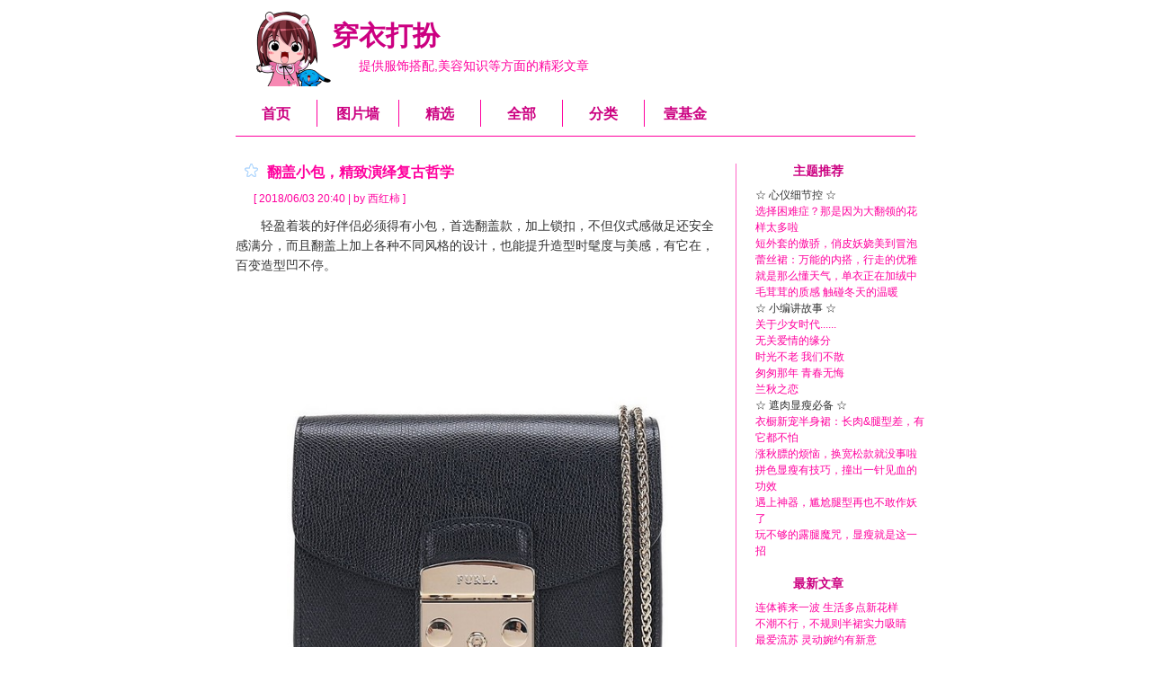

--- FILE ---
content_type: text/html; charset=utf-8
request_url: http://www.chong4.com.cn/read.php?20010
body_size: 6462
content:
<!DOCTYPE html PUBLIC "-//W3C//DTD XHTML 1.0 Transitional//EN" "http://www.w3.org/TR/xhtml1/DTD/xhtml1-transitional.dtd">
<html xmlns="http://www.w3.org/1999/xhtml">
<head>
<meta http-equiv="Content-Type" content="text/html; charset=utf-8" />
<title>翻盖小包，精致演绎复古哲学 - 穿衣打扮 - 服饰搭配,美容知识</title>
<base href="http://www.chong4.com.cn/" />
<link rel="stylesheet" rev="stylesheet" href="template/liangkuai/styles.css" type="text/css" media="all" />

<script type="text/javascript" src="images/js/common.js"></script>
<script type="text/javascript" src="lang/zh-cn/jslang.js"></script>
<script type="text/javascript" src="images/js/ajax.js"></script>

<link rel="alternate" type="application/rss+xml" title="RSS 2.0" href="http://www.chong4.com.cn/feed.php" />
<link rel="apple-touch-icon" sizes="152x152" href="/apple-touch-icon.png" />
</head>
<body>
<div id="wrapper">
	<div id="innerWrapper">
		<div id="header">
			<div id="innerHeader">
				<div class="blog-header">
					<div class="blog-logo"><a href="http://www.chong4.com.cn/"><img src="/image/logo.gif" width="85" height="84" alt="穿衣打扮" title="穿衣打扮" /></a></div>
					<h2><a href="http://www.chong4.com.cn/">穿衣打扮</a></h2>
					<div class="blog-desc">提供服饰搭配,美容知识等方面的精彩文章</div>
				</div>
				<div id="bbsup"></div>
				<div id="menu">
					<ul>
<li class="menuleft"><a href="http://www.chong4.com.cn/" title="穿衣打扮首页">首页</a></li>
<li><a href="http://www.chong4.com.cn/picwall.php" title="图片墙">图片墙</a></li>
<li><a href="http://www.chong4.com.cn/index.php?go=starred" title="查看最受欢迎的文章">精选</a></li>
<li><a href="http://www.chong4.com.cn/index.php?mode=2" title="查看全部文章">全部</a></li>
<li><a href="http://www.chong4.com.cn/tag.php" title="查看文章分类">分类</a></li>
<li><a href="http://www.chong4.com.cn/cydb/link.php?001" target="_blank" title="壹基金公益捐助" rel="nofollow">壹基金</a></li>
					</ul>
				</div>
			</div>
		</div>
		<div id="mainWrapper">
			<div id="content" class="content">
				<div id="innerContent">
					<div class="textbox">
	<div class="textbox-title">
		<span id="starid20010"><img src="images/others/unstarred.gif" /></span><h1><a href="/read.php?20010" target="_blank">翻盖小包，精致演绎复古哲学</a></h1>
		<div class="textbox-label">[ 2018/06/03 20:40 | by 西红柿 ]</div>
	</div>
	<div class="textbox-content">
		<p>　　轻盈着装的好伴侣必须得有小包，首选翻盖款，加上锁扣，不但仪式感做足还安全感满分，而且翻盖上加上各种不同风格的设计，也能提升造型时髦度与美感，有它在，百变造型凹不停。</p><p style="text-align: center;"><br /><a href="http://www.chong4.com.cn/read.php?20010" target="_blank"><img alt="翻盖小包，精致演绎复古哲学" src="http://www.chong4.com.cn/img01/linshi/2018-05-26/2d93a474fc3b38464601b2fc04d3b056.jpg" title="翻盖小包，精致演绎复古哲学" /></a></p><p style="text-align: center;"><a href="http://www.chong4.com.cn/cydb/go.php?20010_137176_21x" rel="nofollow" target="_blank"><img src="/image/readmore.gif" />点击这里购买&mdash;&mdash;FURLA 黑色牛皮链条包</a></p><p>　　01 翻盖锁扣迷你包，长方形立体小盒子的外形，形似表情的别致锁扣让包包知性而不乏活泼，纯黑色款简约百搭不作妖，金属链条肩带很显质感，轻松hold住春夏各种造型。</p><p style="text-align: center;"><br /><img src="http://www.chong4.com.cn/img01/linshi/2018-05-26/ccf55c7bda8e3ed1052a8daa98e8b89d.jpg" /></p><p style="text-align: center;"><a href="http://www.chong4.com.cn/cydb/go.php?20010_137177_21x" rel="nofollow" target="_blank"><img src="/image/readmore.gif" />点击这里购买&mdash;&mdash;托里伯奇 翻盖压花皮革小包</a></p><p>　　02 旋扣开合压花小包，翻盖构造丰富层次，T形压花细节精致视觉饱满，颜色和logo都是自信与亮点所在，肩带可拆卸，可单肩和手拿两用，各种场合都不会黯淡。</p><p style="text-align: center;"><br /><br /><img src="http://www.chong4.com.cn/img01/linshi/2018-05-26/8efbd88b1c7affbc56aed7021934d8a6.jpg" /></p><p style="text-align: center;"><a href="http://www.chong4.com.cn/cydb/go.php?20010_137178_21x" rel="nofollow" target="_blank"><img src="/image/readmore.gif" />点击这里购买&mdash;&mdash;MK 黑色羊皮菱格单肩包</a></p><p>　　03 柔软小羊皮加上几何绗缝凸显细节美感，细腻柔滑让人爱不释手，浅金色锁扣、链条与黑色碰撞尽显简约大气，容量比较可观非常实用，和各种气质穿搭都能相得益彰。</p><p style="text-align: center;"><br /><img src="http://www.chong4.com.cn/img01/linshi/2018-05-26/3ef862d1f1664696d0fd90336fc665be.jpg" /></p><p style="text-align: center;"><a href="http://www.chong4.com.cn/cydb/go.php?20010_137179_21x" rel="nofollow" target="_blank"><img src="/image/readmore.gif" />点击这里购买&mdash;&mdash;芙拉 镂空压花链条单肩包</a></p><p>　　04 镂空花纹翻盖就像给包包穿了一层蕾丝裙，梦幻浪漫风情满溢，温柔儒雅的米白色加上通透曼妙的蝴蝶形花纹，是春夏季的吸睛利器和<a class="inlink" href="http://www.chong4.com.cn/" target="_blank">搭配</a>神器，男生女生都难以抗拒。</p><p style="text-align: center;"><br /><img src="http://www.chong4.com.cn/img01/linshi/2018-05-26/76b8ad57bf1e32f35fc0e8769cba3e1a.jpg" /></p><p style="text-align: center;"><a href="http://www.chong4.com.cn/cydb/go.php?20010_137180_21x" rel="nofollow" target="_blank"><img src="/image/readmore.gif" />点击这里购买&mdash;&mdash;MK MOTT系列牛皮单肩包</a></p><p>　　05 双层风琴褶扩大<a class="inlink" href="http://www.chong4.com.cn/tag.php?tag=%E5%8C%85%E5%8C%85" target="_blank">包包</a>容量，梯形造型外观简洁大方，链条可拆卸可兼手包使用，不落俗套的橄榄绿更添一份潇洒自在。</p>
	</div>
	<div class="textbox-more">
<div class="nextarticle"><a href="http://www.chong4.com.cn/read.php?20009" target="_self">下一篇：绣花T恤缤纷雅趣升级艺术品味</a></div>

<div class="aboutlk"><strong>相关文章推荐</strong><br /><a href="/read.php?20014" target="_blank">魅惑紫包包，解锁鬼马女孩的俏皮感</a><br /><a href="/read.php?20008" target="_blank">不怕撞包的设计师款双肩包</a><br /><a href="/read.php?20002" target="_blank">不下线的流行色，黑色单肩包经典长存</a><br /><a href="/read.php?19998" target="_blank">极简主义，白色包包玩转高阶段位</a><br /><a href="/read.php?19989" target="_blank">初恋物语，粉嫩包包牵线桃花情缘</a></div>
<div class="cydblink">
</div> 
	</div>
	<div class="textbox-bottom">

<div id="cydbbds" class="bdsharebuttonbox"><a href="#" class="bds_more" data-cmd="more"></a><a href="#" class="bds_weixin" data-cmd="weixin" title="分享到微信"></a><a href="#" class="bds_sqq" data-cmd="sqq" title="分享到QQ好友"></a><a href="#" class="bds_qzone" data-cmd="qzone" title="分享到QQ空间"></a><a href="#" class="bds_tsina" data-cmd="tsina" title="分享到新浪微博"></a><a href="#" class="bds_copy" data-cmd="copy" title="分享到复制网址"></a></div>

分类：<a href="/tag.php?tag=%E5%8C%85%E5%8C%85" target="_blank">包包</a> | 评论(0) | 阅读(34831)

	</div>
</div>
<div class="article-top">
	<div class="prev-article"><a href="/read.php?20011" title="上一篇 经典重温，Polo衫的时髦密码知多少"><img src="template/liangkuai/images/toolbar_previous.gif" />经典重温，Polo衫的时髦密码知多少</a></div>
	<div class="next-article"><a href="/read.php?20009" title="下一篇 绣花T恤缤纷雅趣升级艺术品味"><img src="template/liangkuai/images/toolbar_next.gif" />绣花T恤缤纷雅趣升级艺术品味</a></div>
</div>
<a name="topreply"></a>
<div id="bbsdown"></div>
<div id="commentWrapper">
	<div id="addnew"></div>	<div class="comment-pages">
	
	</div>
</div>
	<a name="reply"></a>
	<div id="commentForm">
		<form name="visitorinput" id="visitorinput" method="post" action="javascript: ajax_submit('addreply');">
<div class="formbox-comment-space"></div>
<table width="100%" border="0" align="center" cellpadding="4" cellspacing="1">
	<tr>
		<td class="formbox-comment-title">发表评论</td>
		<td rowspan="2" valign="top">
			<div class="formbox-comment-up">
				
				昵称 <input name="v_replier" id="v_replier" type="text" size="16" class="ctext" value="路人甲"  />
				<input name="v_password" id="v_password" type="hidden" size="12" class="ctext" value=""  />
				<input name="v_repurl" id="v_repurl" type="hidden" size="12" class="ctext" value="" />
				<input name="v_repemail" id="v_repemail" type="hidden" size="12" class="ctext" value="" />&nbsp;&nbsp;&nbsp;&nbsp;&nbsp;&nbsp;<a href="login.php" title="登录">[登录]</a> <a href="login.php?job=register" title="注册">[注册]</a>
			</div>
				<textarea name="v_content" id="v_content" cols="50" rows="8" onkeydown="ctrlenterkey(event);"></textarea> <br />
			<div class="formbox-comment-down">
				<input type="hidden" name="v_id" id="v_id" value="20010" />
				<input type="button" name="btnSubmit" id="btnSubmit" value="提交" class="cbutton" onclick="ajax_submit('addreply'); return false;" />&nbsp;
				<input name="reset" id="reset" type="reset" value="重置" class="cbutton" />
			</div>
		</td>
	</tr>
	<tr>
		<td class="formbox-comment-rowheader" width="140">
			<div class="panel-smilies">
				<div class="panel-smilies-title">表情</div>
				<div class="panel-smilies-content"><script type="text/javascript" src="/js/emote.js"></script></div>
			</div>
			<div style="text-align: left; display: none">
				<input name="stat_html" id="stat_html" type="checkbox" value="1" disabled='disabled' /> 打开HTML<br />
				<input name="stat_ubb" id="stat_ubb" type="checkbox" value="1" disabled='disabled' /> 打开UBB<br />
				<input name="stat_emot" id="stat_emot" type="checkbox" value="1" checked='checked' /> 打开表情<br />
				<input name="stat_property" id="stat_property" type="checkbox" value="1" /> 隐藏
			</div>
		</td>
	</tr>
</table>
		</form>
	</div>
					<div class="article-bottom" style="display: none">
						<div class="pages">
							
						</div>
					</div>
				</div>
			</div>
		<div class="sidebar">
			<div id="innerSidebar">

<div class="panel">
<h3>主题推荐</h3>
	<div class="panel-content">
		<ul>
<li>☆ 心仪细节控 ☆</li>
<li><a href="http://www.chong4.com.cn/read.php?18757" title="选择困难症？那是因为大翻领的花样太多啦" target="_blank">选择困难症？那是因为大翻领的花样太多啦</a></li>
<li><a href="http://www.chong4.com.cn/read.php?18752" title="短外套的傲骄，俏皮妖娆美到冒泡" target="_blank">短外套的傲骄，俏皮妖娆美到冒泡</a></li>
<li><a href="http://www.chong4.com.cn/read.php?18742" title="蕾丝裙：万能的内搭，行走的优雅" target="_blank">蕾丝裙：万能的内搭，行走的优雅</a></li>
<li><a href="http://www.chong4.com.cn/read.php?18740" title="就是那么懂天气，单衣正在加绒中" target="_blank">就是那么懂天气，单衣正在加绒中</a></li>
<li><a href="http://www.chong4.com.cn/read.php?18731" title="毛茸茸的质感 触碰冬天的温暖" target="_blank">毛茸茸的质感 触碰冬天的温暖</a></li>
<li>☆ 小编讲故事 ☆</li>
<li><a href="http://www.chong4.com.cn/read.php?16896" title="关于少女时代......" target="_blank">关于少女时代......</a></li>
<li><a href="http://www.chong4.com.cn/read.php?16446" title="无关爱情的缘分" target="_blank">无关爱情的缘分</a></li>
<li><a href="http://www.chong4.com.cn/read.php?16131" title="时光不老 我们不散" target="_blank">时光不老 我们不散</a></li>
<li><a href="http://www.chong4.com.cn/read.php?16025" title="匆匆那年 青春无悔" target="_blank">匆匆那年 青春无悔</a></li>
<li><a href="http://www.chong4.com.cn/read.php?15530" title="兰秋之恋" target="_blank">兰秋之恋</a></li>
<li>☆ 遮肉显瘦必备 ☆</li>
<li><a href="http://www.chong4.com.cn/read.php?18756" title="衣橱新宠半身裙：长肉&amp;腿型差，有它都不怕" target="_blank">衣橱新宠半身裙：长肉&amp;腿型差，有它都不怕</a></li>
<li><a href="http://www.chong4.com.cn/read.php?18733" title="涨秋膘的烦恼，换宽松款就没事啦" target="_blank">涨秋膘的烦恼，换宽松款就没事啦</a></li>
<li><a href="http://www.chong4.com.cn/read.php?18701" title="拼色显瘦有技巧，撞出一针见血的功效" target="_blank">拼色显瘦有技巧，撞出一针见血的功效</a></li>
<li><a href="http://www.chong4.com.cn/read.php?18660" title="遇上神器，尴尬腿型再也不敢作妖了" target="_blank">遇上神器，尴尬腿型再也不敢作妖了</a></li>
<li><a href="http://www.chong4.com.cn/read.php?18583" title="玩不够的露腿魔咒，显瘦就是这一招" target="_blank">玩不够的露腿魔咒，显瘦就是这一招</a></li>

		</ul>
	</div>
</div>

				<div class="panel">
<h3>最新文章</h3>
<div class="panel-content">
<ul><li><a href="/read.php?20056" title="连体裤来一波 生活多点新花样" target="_blank">连体裤来一波 生活多点新花样</a></li><li><a href="/read.php?20055" title="不潮不行，不规则半裙实力吸睛" target="_blank">不潮不行，不规则半裙实力吸睛</a></li><li><a href="/read.php?20054" title="最爱流苏 灵动婉约有新意" target="_blank">最爱流苏 灵动婉约有新意</a></li><li><a href="/read.php?20053" title="圈粉品质控，深色T晋级高阶质感" target="_blank">圈粉品质控，深色T晋级高阶质感</a></li><li><a href="/read.php?20052" title="花苞高腰时尚记，细腰长腿进行时" target="_blank">花苞高腰时尚记，细腰长腿进行时</a></li><li><a href="/read.php?20051" title="热到模糊，对假日的期待由美裙补足" target="_blank">热到模糊，对假日的期待由美裙补足</a></li><li><a href="/read.php?20050" title="蜜汁喜爱 绿色系的浪漫之约" target="_blank">蜜汁喜爱 绿色系的浪漫之约</a></li><li><a href="/read.php?20049" title="好身材裹出来，围裹式裙装时髦大升级" target="_blank">好身材裹出来，围裹式裙装时髦大升级</a></li><li><a href="/read.php?20048" title="乱花渐欲迷人眼 来点纯色醒醒神吧" target="_blank">乱花渐欲迷人眼 来点纯色醒醒神吧</a></li><li><a href="/read.php?20047" title="清凉显瘦应对炎夏，各种V领竞相出招" target="_blank">清凉显瘦应对炎夏，各种V领竞相出招</a></li><li><a href="/read.php?20046" title="报告！前方有一大波好看的衣衫" target="_blank">报告！前方有一大波好看的衣衫</a></li><li><a href="/read.php?20045" title="神秘又强大，仙女裙释放美丽魔法" target="_blank">神秘又强大，仙女裙释放美丽魔法</a></li></ul>
</div>
</div>

<div class="panel"><script type="text/javascript" src="/js/search.js"></script></div>

<div class="panel">
<h3>关于本站</h3>
	<ul class="aboutus">
		<li>穿衣打扮专为女性提供服饰搭配、美容知识等方面的精彩文章，每天更新，欢迎常来。</li>
		<li>如果你有穿衣打扮方面的疑问或者心得希望和我们交流，请关注我们的微信号<a href="http://www.chong4.com.cn/cydb/link.php?009" target="_blank" title="穿衣打扮微信公众号" rel="nofollow">cydbabc</a>，热心的小编们等着你哦！</li>
		<li>如果你觉得这里不错，请推荐给你的朋友们！</li>
		<li>网站合作及广告投放请联系：<br />电邮 saiping@chong4.com<br />电话 13950121131<br />QQ 1024759</li>
		<li><script type="text/javascript" src="/js/about.js"></script></li>
	</ul>
</div>

			</div>
		</div>
		</div>
		<div id="footersp"></div>
		<div id="footer">
			<div id="innerFooter">

<div class="footer02"></div>

			<p>&copy;&nbsp;2015&nbsp;www.cydb.com</p>

			</div>
		</div>
	</div>

<div id="tuijian"><div id="hm_t_59192"></div></div>
<script>window._bd_share_config={"common":{"bdSnsKey":{},"bdText":"","bdMini":"2","bdMiniList":false,"bdPic":"","bdStyle":"0","bdSize":"16"},"share":{}};with(document)0[(getElementsByTagName('head')[0]||body).appendChild(createElement('script')).src='http://bdimg.share.baidu.com/static/api/js/share.js?v=89860593.js?cdnversion='+~(-new Date()/36e5)];</script>

</div>

<div class="count">
	<a href="http://www.chong4.com.cn/list.html" title="穿衣打扮全部文章列表">穿衣打扮全部文章列表</a>
<script>
var _hmt = _hmt || [];
(function() {
  var hm = document.createElement("script");
  hm.src = "https://hm.baidu.com/hm.js?987a52b30d2e01bb9a5a912588468110";
  var s = document.getElementsByTagName("script")[0];
  s.parentNode.insertBefore(hm, s);
})();
</script>
</div>

</body>
</html>

--- FILE ---
content_type: text/css
request_url: http://www.chong4.com.cn/template/liangkuai/styles.css
body_size: 3143
content:
/****** General Styles ******/

body {
	margin: 0;
	padding: 0;
	text-align: center;
	font: 12px Tahoma, "宋体", sans-serif;
	color: #333;
}

img {
	border: 0;
}

p {
	margin: 0;
	padding: 0;
	border: 0;
}

table {
	color: #333;
	font: 12px Tahoma, "宋体", sans-serif;
}

td {
	word-break: break-all;
}

a {
	text-decoration: none;
	color: #FF009E;
}

a:hover {
	color: #B54DFF;
}

hr {
	height: 1px;
	border: 0;
	border-top: 1px solid #999;
}

acronym {
	text-decoration: none;
	border-bottom: 1px dotted #FF009E;
	cursor: help;
}

/****** Form Controls Styles ******/

form {
	display: inline;
}

input {
	font: 12px Tahoma, "宋体", sans-serif;
}

input.ctext,input.cbutton,textarea {
	border: 1px solid #FF009E;
	font: 12px Tahoma, "宋体", sans-serif;
}

input.ctext {
	padding: 2px;
	color: #333;
	background: #FFF;
}

input.cbutton {
	height: 20px;
	color: #FF009E;
	background: #FFF;
	border-left: 3px solid #FF009E;
	cursor: pointer;
}

textarea {
	padding: 2px;
	color: #333;
	background: #FFF;
}

/****** Search Panel ******/

select,.search-field {
	border: 1px solid #FF009E;
	font: 12px Tahoma, "宋体", sans-serif;
}

.search-field {
	width: 130px;
	padding: 2px;
}

select {
	color: #FF009E;
	background: #FFF;
	margin-top: 6px;
}

.sbutton {
	width: 68px;
	height: 20px;
	color: #FF009E;
	font: 12px Tahoma, "宋体", sans-serif;
	cursor: pointer;
	border: 0;
	background: url(/image/sbutton.gif) no-repeat left top;
}

/****** Main Layout Styles ******/

#wrapper {
	margin: 0 auto;
	width: 780px;
	position: relative;
	text-align: left;
}

#header {
	padding: 12px 12px 30px;
}

#innerHeader {
	padding-bottom: 10px;
	border-bottom: 1px solid #FF009E;
}

#footersp {
	clear: both;
	height: 115px;
}

#innerFooter {
	text-align: center;
	color: #999;
	margin-bottom: 10px;
}

#footer a {
	color: #999;
}

/****** Header Elements Styles ******/
/* header title */

.blog-header {
	float: left;
	padding-left: 22px;
}

.blog-logo {
	float: left;
}

.blog-header h2 {
	padding: 0;
	margin: 8px 0 0 0;
	font-size: 30px;
}

.blog-header h2 a {
	color: #CC0081;
}

.blog-header h2 a:hover {
	color: #B54DFF;
}

/* blog description */

.blog-desc {
	margin: 4px 0 0 115px;
	color: #FF009E;
	font-size: 14px;
}

#bbsup {
	float: left;
	margin-left: 15px;
}

/* nav menu */

#menu {
	clear: both;
	padding-top: 15px;
	height: 30px;
}

#menu ul {
	margin: 0;
	padding: 0;
}

#menu li {
	list-style: none;
	width: 90px;
	float: left;
	text-align: center;
	padding: 0;
	margin: 0;
	border-left: 1px solid #FF009E;
}

.menuleft {
	border-left: 0 !important;
}

#menu a {
	padding-top: 6px;
	display: block;
	color: #CC0081;
	height: 24px;
	font: bold 16px Tahoma, "宋体", sans-serif;
}

#menu a:hover {
	color: #B54DFF;
}

/* content */

.content {
	float: left;
	width: 568px;
	border-right: 1px solid #FF66C7;
}

.content-wide {
	width: 550px;
}

.content-only {
	width: 550px;
}

#innerContent {
	margin: 0 20px 0 12px;
	overflow: visible;
}

/* sidebar */

.sidebar {
	float: right;
	width: 190px;
}

.sidebar-hide {
	display: none;
	float: right;
}

/* a style which makes mainWrapper touch the bottom of sidebar and content */

.clear {
	border-top: 1px solid transparent !important;
	margin-top: -1px !important;
	border-top: 0;
	margin-top: 0;
	clear: both;
	visibility: hidden;
}

/****** Sidebar Panels ******/

.panel {
	padding: 0;
	margin-bottom: 24px;
}

.panel h3 {
	text-align: center;
	color: #CC0081;
	padding: 0 50px 5px 0;
	margin: 0;
	font-size: 14px;
}

.panel h3 a {
	color: #CC0081;
}

.panel-content {
	margin: 3px 0 -5px;
}

.panel ul {
	line-height: 1.5;
	padding: 0;
	margin: 0;
}

.panel li {
	padding: 0;
	margin: 0;
	list-style: none;
}

.panel ul.aboutus li {
	padding: 6px 0;
	width: 160px;
}

.rightpic {
	padding-top: 3px;
}

/* user panel login form */

#loginForm {
	width: 95%;
}

/****** Announcement Box ******/

.announce {
	border: 1px dashed #FF009E !important;
	border: 1px dotted #FF009E;
	margin-bottom: 15px;
}

.announce-content {
	word-break: break-all;
	padding: 10px;
	color: #333;
}

/****** Defaul Page Elements ******/

.article-top {
	clear: both;
	padding: 1px;
	margin: -16px 12px 24px;
	font-size: 14px;
}

.article-bottom {
	padding: 1px;
	margin-top: 25px;
}

#bbsdown {
	padding: 1px 0 0 24px;
}

/* page links */

.pages {
	color: #FF009E;
	font-size: 14px;
}

.pages a {
	color: #FF009E;
}

.pages a:hover {
	color: #B54DFF;
}

.pagelink-current {
	color: #333;
	text-decoration: underline;
}

.pagesnext {
	font-size: 16px;
	font-weight: bold;
}

.listbox {
	padding: 5px 0;
}

.listbox a:visited {
	color: #333;
}

.listbox a:hover {
	color: #B54DFF;
}

.listbox-table {
	margin: 0 10px;
}

.listbox-table td {
	padding-left: 9px;
	border-bottom: 1px solid #FF80CE;
	font-size: 14px;
}

.listbox-header {
	color: #CC0081;
	font-weight: bold;
	text-align: center;
	height: 28px;
	padding-left: 0 !important;
	border-bottom: 0 !important;
}

/* entry display box */

.prev-article {
	float: left;
}

.next-article {
	float: right;
}

/* text box */

.textbox {
	margin-bottom: 24px;
}

.textbox-title {
	word-break: break-all;
	font-size: 16px;
}

.textbox-title h2,.textbox-title h1 {
	color: #FF009E;
	font-size: 16px;
	display: inline;
	padding-left: 10px;
}

.textbox-label {
	padding: 10px 0 0 20px;
	color: #FF009E;
	font-size: 12px;
}

.textbox-fontsize {
	color: #999;
	float: right;
	text-align: right;
	padding: 6px 10px 0 0;
	font-size: 12px;
}

.textbox-fontsize a {
	color: #999;
}

.comcnup {
	margin-top: 15px;
	margin-bottom: 5px;
	padding-left: 125px;
}

.textbox-content {
	clear: both;
	word-wrap: break-word;
	padding: 10px 0;
	font: 14px/1.6 Verdana, "宋体", sans-serif;
}

.textbox-content img {
	max-width: 100%;
}

.textbox-more {
	clear: both;
	word-wrap: break-word;
	padding: 12px 0 10px;
	font: 14px/1.6 Verdana, "宋体", sans-serif;
}

.inlink,.inlink:hover {
	color: #333;
}

.comcnleft {
	clear: both;
	padding: 0 0 5px 26px;
}

.textbox-bottom {
	clear: both;
	padding: 0 12px 9px;
	border-bottom: 1px solid #FF66C7;
	font-size: 12px;
	color: #FF009E;
	text-align: right;
}

.textbox-adminbar {
	padding-right: 12px;
	font-size: 12px;
	text-align: right;
}

.textbox-tburl {
	padding: 6px 0 0 25px;
	font-size: 12px;
	color: #FF009E;
	text-align: left;
}

.tags {
	text-align: left;
	padding-left: 25px;
	background: url(images/tag_bg.gif) no-repeat 11px;
}

/* comments top box */

#addnew {
	margin-top: 24px;
}

.comment-top {
	padding: 0 5px 5px;
	margin: 5px;
	color: #FF009E;
	text-align: right;
}

.comment-pages {
	font-size: 14px;
	margin-left: 10px;
	color: #FF009E;
}

.comment-pages a {
	color: #FF009E;
}

.comment-pages a:hover {
	color: #B54DFF;
}

/* commnet box */

.commentbox {
	word-wrap: break-word;
	padding: 0;
	margin: 5px;
}

.commentbox-title {
	color: #FF009E;
	padding: 5px;
	border-left: 3px solid #FF009E;
}

.commentbox-label {
	display: inline;
	font-size: 12px;
	color: #FF009E;
}

.commentbox-content {
	padding: 3px 3px 14px;
}

/* trackback box */

.trackbackbox {
	padding: 0;
	margin: 5px;
}

.trackbackbox-title {
	color: #FF009E;
	padding: 5px;
	border-left: 3px solid #FF009E;
}

.trackbackbox-label {
	display: inline;
	font-size: 12px;
	color: #FF009E;
}

.trackbackbox-content {
	padding: 3px 3px 14px;
}

/* comment form wrapper */

#commentForm {
	width: 99%;
}

/****** normal message box ******/

.messagebox {
	width: 500px;
	margin-top: 120px;
	border: 1px solid #FF009E;
	font-size: 14px;
	text-align: center;
}

.messagebox-title {
	font-weight: bold;
	padding: 5px;
	background: #F0F0F0;
	color: #FF009E;
}

.messagebox-content {
	padding: 10px 10px 20px;
	text-align: left;
}

.messagebox-bottom {
	padding: 5px;
	background: #F0F0F0;
}

/****** Input Form Styles (table) ******/

.formbox-comment-up {
	padding-bottom: 15px;
}

.formbox-comment-down {
	padding-top: 12px;
}

.formbox-pages-space {
	clear: both;
	height: 15px;
}

.formbox-comment-space {
	clear: both;
	height: 5px;
}

.formbox-title,.formbox-comment-title {
	color: #FF009E;
	font-weight: bold;
	border-left: 3px solid #FF009E;
	padding: 5px;
}

.formbox-space {
		height: 15px;
}

.formbox-rowheader {
	padding: 5px;
	font-weight: bold;
}

.formbox-content {
	padding: 5px;
}

/* smilies list */

.panel-smilies {
	padding: 5px;
	text-align: center;
}

.panel-smilies-title {
	text-align: left;
	border-bottom: 1px solid #FF009E;
}

.panel-smilies-content {
	padding: 5px;
	line-height: 120%;
}

/****** UBB Code Custom Styles ******/
/* IE fix for ul */

.code {
	word-break: break-all;
	border-left: 3px solid #FF009E;
	background-color: #F0F0F0;
	margin: 5px;
	padding: 10px;
}

.quote {
	margin: 5px;
}

.quote-title {
	background-color: #F0F0F0;
	border: 1px solid #FF009E;
	border-bottom: 1px dashed #FF009E !important;
	border-bottom: 1px dotted #FF009E;
	padding: 5px 5px 5px 10px;
}

.quote-content {
	word-break: break-all;
	padding: 10px;
	border: 1px solid #FF009E;
	border-top: 0;
}

/****** Link ******/

.linkover {
	margin-bottom: 50px;
	height: auto;
	clear: both;
}

.linkbody {
	margin-top: 5px;
	width: 50%;
	float: left;
}

.linkimg {
	/*	width: 35%;*/
	float: left;
	text-align: right;
	margin-right: 4px;
}

.linktxt {
	float: left;
}

.linktitle a {
	font-weight: bold;
}

.linkgroup {
	font-weight: bold;
	font-size: 14px;
	margin-bottom: 5px;
	color: #FF009E;
}

.nextarticle {
	text-align: center;
	font-size: 20px;
	font-weight: bold;
	margin-top: 10px;
}

.cydbban {
	margin: 25px 0 10px;
}

.cydbban img {
	max-width: 100%;
}

.aboutlk {
	clear: both;
	float: left;
	font-size: 14px;
	padding: 20px 30px 25px 135px;
}

.cydblink {
	float: left;
	padding: 25px 0;
}

.readmore {
	font-weight: bold;
}

.count {
	display: none;
}

#cydbbds {
	float: left;
	margin: -6px 0 0 2px;
	width: 250px;
}

#frlink ul {
	margin: 0;
	padding: 0;
}

#frlink li {
	width: 78px;
	height: 12px;
	_line-height: 1;
	float: left;
	list-style: none;
	text-align: center;
	padding-bottom: 12px;
}

#frlink .frtitle {
	color: #CC0081;
}

#frlink a {
	color: #FF009E;
}

#frlink a:hover {
	color: #B54DFF;
}

#footericp {
	clear: both;
	width: 120px;
	margin: 0 auto;
	position: relative;
	top: 25px;
}

.footer01 {
	clear: both;
	height: 50px;
}

.footer02 {
	clear: both;
	height: 30px;
}

#tuijian {
	width: 190px;
	height: 533px;
	position: absolute;
	bottom: 425px;
	right: 0px;
}

--- FILE ---
content_type: application/javascript
request_url: http://www.chong4.com.cn/images/js/ajax.js
body_size: 1205
content:
var http_request = false;
function makeRequest(url, functionName, httpType, sendData) {

	http_request = false;
	if (!httpType) httpType = "GET";

	if (window.XMLHttpRequest) { // Non-IE...
		http_request = new XMLHttpRequest();
		if (http_request.overrideMimeType) {
			http_request.overrideMimeType('text/plain');
		}
	} else if (window.ActiveXObject) { // IE
		try {
			http_request = new ActiveXObject("Msxml2.XMLHTTP");
		} catch (e) {
			try {
				http_request = new ActiveXObject("Microsoft.XMLHTTP");
			} catch (e) {}
		}
	}

	if (!http_request) {
		alert('Cannot send an XMLHTTP request');
		return false;
	}

	var changefunc="http_request.onreadystatechange = "+functionName;
	eval (changefunc);
	//http_request.onreadystatechange = alertContents;
	http_request.open(httpType, url, true);
	http_request.setRequestHeader('Content-Type', 'application/x-www-form-urlencoded');
	http_request.send(sendData);
}

function getReturnedText () {
	if (http_request.readyState == 4) {
		if (http_request.status == 200) {
			var messagereturn = http_request.responseText;
			return messagereturn;
		} else {
			alert('There was a problem with the request.');
		}
	}
}


function starblog() {
	if (http_request.readyState == 4) {
		if (http_request.status == 200) {
			var messagereturn = http_request.responseText;
			if (messagereturn == 'ok') {
				var staridcon=document.getElementById(currentstarid);
				if (staridcon.innerHTML.indexOf("/starred.gif")!=-1) {
					staridcon.innerHTML="<a href=\"javascript: dostar('"+currentblogid+"');\"><img src=\"images/others/unstarred.gif\" alt=\"\" title=\""+jslang[14]+"\" border=\"0\"/></a>";
				} else {
					staridcon.innerHTML="<a href=\"javascript: dostar('"+currentblogid+"');\"><img src=\"images/others/starred.gif\" alt=\"\" title=\""+jslang[15]+"\" border=\"0\"/></a>";
				}
			}
			else alert(messagereturn);
		} else {
			alert('There was a problem with the request.');
		}
	}
}

function quickreply () {
	var new_addnew=document.getElementById('addnew');
	var new_btnSubmit=document.getElementById('btnSubmit');
	var new_vcontent=document.getElementById('v_content');
	if (http_request.readyState == 4) {
		if (http_request.status == 200) {
			var messagereturn = http_request.responseText;
			if (messagereturn.indexOf("<boblog_ajax::error>")!=-1) {
				messagereturn=messagereturn.replace("<boblog_ajax::error>", '');
				new_btnSubmit.value=jslang[1];
				new_btnSubmit.disabled='';
				alert(messagereturn);
			} else if (messagereturn.indexOf("<boblog_ajax::success>")!=-1) {
				messagereturn=messagereturn.replace("<boblog_ajax::success>", '');
				messagereturn=messagereturn.replace(/\\/g, '');

				new_addnew.innerHTML=messagereturn+new_addnew.innerHTML;
				new_btnSubmit.value=jslang[1];
				new_btnSubmit.disabled='';
				new_vcontent.value='';
				if (gotourl.indexOf("#topreply")==-1) gotourl = gotourl+"#topreply";
				window.location=gotourl;
			}
		}  else {
			alert('There was a problem with the request.');
		}
	}
}

function quickadminreply() {
	if (http_request.readyState == 4) {
		if (http_request.status == 200) {
			var messagereturn = http_request.responseText;
			if (messagereturn.indexOf("<boblog_ajax::error>")!=-1) {
				messagereturn=messagereturn.replace("<boblog_ajax::error>", '');
				alert(messagereturn);
			} else if (messagereturn.indexOf("<boblog_ajax::success>")!=-1) {
				messagereturn=messagereturn.replace("<boblog_ajax::success>", '');
				var newcomid="blogcomment"+currentcommentid;
				document.getElementById(newcomid).innerHTML=messagereturn;
			}
		}  else {
			alert('There was a problem with the request.');
		}
	}
}

function quickdeladminreply() {
	if (http_request.readyState == 4) {
		if (http_request.status == 200) {
			var messagereturn = http_request.responseText;
			if (messagereturn.indexOf("<boblog_ajax::error>")!=-1) {
				messagereturn=messagereturn.replace("<boblog_ajax::error>", '');
				alert(messagereturn);
			} else if (messagereturn.indexOf("<boblog_ajax::success>")!=-1) {
				var admrpid="replied_com_"+currentcommentid;
				document.getElementById(admrpid).innerHTML='';
				document.getElementById(admrpid).style.display='none';
			}
		}  else {
			alert('There was a problem with the request.');
		}
	}
}

function quickdelreply() {
	if (http_request.readyState == 4) {
		if (http_request.status == 200) {
			var messagereturn = http_request.responseText;
			if (messagereturn.indexOf("<boblog_ajax::error>")!=-1) {
				messagereturn=messagereturn.replace("<boblog_ajax::error>", '');
				alert(messagereturn);
			} else if (messagereturn.indexOf("<boblog_ajax::success>")!=-1) {
				var rpid="blogcomment"+currentcommentid;
				document.getElementById(rpid).innerHTML='';
				document.getElementById(rpid).style.display='none';
			}
		}  else {
			alert('There was a problem with the request.');
		}
	}
}

--- FILE ---
content_type: application/javascript
request_url: http://www.chong4.com.cn/images/js/common.js
body_size: 4469
content:
//Examine the browser
var userAgent = navigator.userAgent.toLowerCase();
var is_opera  = (userAgent.indexOf('opera') != -1);
var is_saf    = ((userAgent.indexOf('applewebkit') != -1) || (navigator.vendor == 'Apple Computer, Inc.'));
var is_webtv  = (userAgent.indexOf('webtv') != -1);
var is_ie     = ((userAgent.indexOf('msie') != -1) && (!is_opera) && (!is_saf) && (!is_webtv));
var is_ie4    = ((is_ie) && (userAgent.indexOf('msie 4.') != -1));
var is_moz    = ((navigator.product == 'Gecko') && (!is_saf));
var is_kon    = (userAgent.indexOf('konqueror') != -1);
var is_ns     = ((userAgent.indexOf('compatible') == -1) && (userAgent.indexOf('mozilla') != -1) && (!is_opera) && (!is_webtv) && (!is_saf));
var is_ns4    = ((is_ns) && (parseInt(navigator.appVersion) == 4));
var is_mac    = (userAgent.indexOf('mac') != -1);

//Global registers
var currentblogid;
var currentstarid;
var currentcommentid;
var switchcomandmes;

//Get absolute path, fix bug of IE when base path is set
var gotourl = location.href;
var absbaseurl;
var r_identifier=gotourl.lastIndexOf("/read.php/");
if (r_identifier!=-1) {
	absbaseurl = gotourl.substr(0, r_identifier)+"/";
} else {
	r_identifier=gotourl.lastIndexOf("/post/");
	if (r_identifier!=-1) {
		absbaseurl = gotourl.substr(0, r_identifier)+"/";
	} else absbaseurl = '';
}

//Is Ajax supported?
if ((is_ie & !is_ie4) || is_moz || is_saf || is_opera) var shutajax=0;
else var shutajax=1;

//For firefox, tell Firefox not to display the content you input in last session
if (is_moz) {
	var tmp_c=document.getElementById('v_content');
	if (tmp_c) tmp_c.value='';
}

//Show/Hide a DIV
function showhidediv(id){
  try{
    var panel=document.getElementById(id);
    if(panel){
      if(panel.style.display=='none'){
        panel.style.display='block';
      }else{
        panel.style.display='none';
      }
    }
  }catch(e){}
}

function addhtml (id, htmlcode, uniqueid) {
	var panel=document.getElementById(id);
	var hiddenpannel=document.getElementById(uniqueid);
	if(panel){
		hiddenpannel.value='';
		hiddenpannel.value=panel.innerHTML;
		panel.innerHTML=hiddenpannel.value+htmlcode;
		hiddenpannel.value+=htmlcode;
	}
}

function showadminreply (divid) {
	switchcomandmes='reply';
	var cleanid=divid.replace('com_', '');
	var inputcontent="<form action='"+absbaseurl+"admin.php?go=reply_addadminreply_"+cleanid+"' method='post' id='formadminreply"+cleanid+"'>";
	inputcontent+=jslang[0]+"<br/><textarea cols='66' rows='3' name='adminreplycontent' id='adminreplycontent"+cleanid+"'></textarea><br/>";
	inputcontent+="<input type='button' onclick=\"ajax_adminreply('"+cleanid+"'); return false;\" value='"+jslang[1]+"' class='button'/> <input type='reset' value='"+jslang[2]+"' class='button'/> <input type='button' value='"+jslang[3]+"' onclick=\"hideadminreply('"+divid+"');\" class='button'/></form>";
	document.getElementById(divid).innerHTML=inputcontent;
	document.getElementById(divid).style.display='block';
}

function showadminreplyformessage (divid) {
	switchcomandmes='message';
	var cleanid=divid.replace('com_', '');
	var inputcontent="<form action='"+absbaseurl+"admin.php?go=message_addadminreply_"+cleanid+"' method='post' id='formadminreply"+cleanid+"'>";
	inputcontent+=jslang[0]+"<br/><textarea cols='66' rows='3' name='adminreplycontent' id='adminreplycontent"+cleanid+"'></textarea><br/>";
	inputcontent+="<input type='button' onclick=\"ajax_adminreply('"+cleanid+"'); return false;\" value='"+jslang[1]+"' class='button'/> <input type='reset' value='"+jslang[2]+"' class='button'/> <input type='button' value='"+jslang[3]+"'  onclick=\"hideadminreply('"+divid+"');\" class='button'/></form>";
	document.getElementById(divid).innerHTML=inputcontent;
	document.getElementById(divid).style.display='block';
}

function hideadminreply (divid) {
	document.getElementById(divid).innerHTML='';
	document.getElementById(divid).style.display='none';
}

function showdelblog(blogid) {
	var urldel=absbaseurl+"admin.php?go=entry_deleteblog_"+blogid+'';
	if(confirm(jslang[4])){
		window.location=urldel;
	}
	else {
		return;
	}
}

function comfirmurl(urldel) {
	if(confirm(jslang[5])){
		window.location=absbaseurl+urldel;
	}
	else {
		return;
	}
}

function showdeladminreply(repid) {
	var urldel=absbaseurl+"admin.php?go=reply_deladminreply_"+repid+'';
	if(confirm(jslang[6])){
		if (shutajax==1) window.location=urldel;
		else {
			urldel+="&ajax=on";
			currentcommentid=repid;
			makeRequest(urldel, 'quickdeladminreply', 'GET', null);
		}
	}
	else {
		return;
	}
}

function showdeladminreplyformessage(repid) {
	var urldel=absbaseurl+"admin.php?go=message_deladminreply_"+repid+'';
	if(confirm(jslang[7])){
		if (shutajax==1) window.location=urldel;
		else {
			urldel+="&ajax=on";
			currentcommentid=repid;
			makeRequest(urldel, 'quickdeladminreply', 'GET', null);
		}
	}
	else {
		return;
	}
}

function showdelreply(repid, blogid) {
	var urldel=absbaseurl+"admin.php?go=reply_delreply_"+repid+'-'+blogid;
	if(confirm(jslang[8])){
		if (shutajax==1) window.location=urldel;
		else {
			urldel+="&ajax=on";
			currentcommentid=repid;
			makeRequest(urldel, 'quickdelreply', 'GET', null);
		}
	}
	else {
		return;
	}
}

function showdelreplyformessage(repid) {
	var urldel=absbaseurl+"admin.php?go=message_delreply_"+repid;
	if(confirm(jslang[9])){
		if (shutajax==1) window.location=urldel;
		else {
			urldel+="&ajax=on";
			currentcommentid=repid;
			makeRequest(urldel, 'quickdelreply', 'GET', null);
		}
	}
	else {
		return;
	}
}


/* -- AJAX RELATED FUNCTIONS -- */
//Starring
function dostar(blogid) {
	if (shutajax==0) {
		gourl=absbaseurl+"admin.php?go=star&ajax=on&blogid="+blogid;
		currentblogid=blogid;
		currentstarid="starid"+blogid;
		makeRequest(gourl, 'starblog', 'GET', null);
	} else {
		gourl=absbaseurl+"admin.php?go=star&ajax=off&blogid="+blogid;
		window.location=gourl;
	}
}

//Comment and Message
function ajax_submit (job) {
	var stat_html = document.getElementById('stat_html').checked ? 1 : 0;
	var stat_ubb = document.getElementById('stat_ubb').checked ? 1 : 0;
	var stat_emot = document.getElementById('stat_emot').checked ? 1 : 0;
	var stat_property = document.getElementById('stat_property').checked ? 1 : 0;
	var v_replier = document.getElementById('v_replier').value+' ';
	var v_repurl = document.getElementById('v_repurl').value;
	var v_repemail = document.getElementById('v_repemail').value;
	var v_content = document.getElementById('v_content').value+' ';
	var v_id = document.getElementById('v_id').value;
	var v_security_plus;
	if (document.getElementById('v_security')) {
		var v_security = document.getElementById('v_security').value;
		if (v_security=='') {
			alert(jslang[10]);
			return false;
		}
		v_security_plus="&v_security="+v_security;
	} else {
		v_security_plus='';
	}
	if (v_replier=='' || v_content==''|| v_replier==' ' || v_content==' ' ) {
		alert(jslang[11]);
		return false;
	}
	document.getElementById('btnSubmit').value=jslang[12];
	document.getElementById('btnSubmit').disabled='disabled';
	if (shutajax==0) { //Currently for IE, Safari, Mozilla and Opera
		v_replier = blogencode(v_replier);
		v_repurl = blogencode(v_repurl);
		v_repemail = blogencode(v_repemail);
		v_content = blogencode(v_content);
		v_id = blogencode(v_id);
		var postData = "unuse=unuse&v_id="+v_id+"&v_replier="+v_replier+"&v_repurl="+v_repurl+"&v_repemail="+v_repemail+"&v_content="+v_content+"&stat_html="+stat_html+"&stat_ubb="+stat_ubb+"&stat_emot="+stat_emot+"&stat_property="+stat_property+v_security_plus;
		var gourl=absbaseurl+"visit.php?ajax=on&job="+job;
		makeRequest(gourl, 'quickreply', 'POST', postData);
	} else {
		document.getElementById('visitorinput').submit();
	}
}

//Ctrl+Enter key submitting (Textarea)
function ctrlenterkey (eventobject){
	if(eventobject.ctrlKey && eventobject.keyCode==13) {
		document.getElementById("btnSubmit").click();
	}
}

//Admin reply
function ajax_adminreply (commentid) {
	if (shutajax==0) {
		var admid='adminreplycontent'+commentid;
		var adminreplycontent = blogencode(document.getElementById(admid).value);
		var postData = "unuse=unuse&adminreplycontent="+adminreplycontent;
		var gourl=absbaseurl+"admin.php?ajax=on&go="+switchcomandmes+"_addadminreply_"+commentid;
		currentcommentid=commentid;
		makeRequest(gourl, 'quickadminreply', 'POST', postData);
	} else {
		var admid='formadminreply'+commentid;
		document.getElementById(admid).submit();
	}
}

function ajax_adminreply_edit (commentid, rptype) {
	switchcomandmes=rptype;
	ajax_adminreply(commentid);
}
//encode string
function blogencode (str) {
	str=encodeURIComponent(str);
	if (is_moz) str=str.replace(/%0A/g, "%0D%0A"); //In IE, a new line is encoded as \r\n, while in Mozilla it's \n
	return str;
}

//Avatar Selection
function changeavatar (slname, area) {
	var current=document.getElementById(slname);
	var realvalue=current.options[current.selectedIndex].value;
	var areashow=document.getElementById(area);
	if (areashow) {
		if (realvalue!='' && realvalue!=null) {
			areashow.innerHTML="<img src='images/avatars/"+realvalue+"' alt=''/>";
		}
		else {
			areashow.innerHTML=jslang[13];
		}
	}
}

//Insert Emots
function insertemot (emotcode) {
	var current=document.getElementById('v_content');
	var emot="[emot]"+emotcode+"[/emot]";
	if (current) {
		document.getElementById('v_content').focus();
		if (current.value!='' && current.value!=null) {
			current.value+=emot;
		}
		else {
			current.value=emot;
		}
	}
}

// Show/Hide Sidebar
function showHideSidebar(){
  try{
    var objSidebar=document.getElementById("sidebar");
    var objContent=document.getElementById("content");
    if(objSidebar.className!="sidebar-hide"){
      objSidebar.className="sidebar-hide";
      objSidebar.style.display="none";
      objContent.className="content-wide";
	  setCookie('sidebaroff', 1,null, null, null, false);
    }else{
      objSidebar.className="sidebar";
      objSidebar.style.display="block";
      objContent.className="content";
	  setCookie('sidebaroff', 0,null, null, null, false);
    }
  }catch(e){}
}

function loadSidebar(){
  try{
    var objSidebar=document.getElementById("sidebar");
    var objContent=document.getElementById("content");
	var sidebaroff=getCookie ('sidebaroff');
    if(sidebaroff==1){
      objSidebar.className="sidebar-hide";
      objSidebar.style.display="none";
      objContent.className="content-wide";
    }else{
      objSidebar.className="sidebar";
      objSidebar.style.display="block";
      objContent.className="content";
    }
  }catch(e){}
}




//Media Link
function playmedia(strID,strType,strURL,intWidth,intHeight) {
	var objDiv=document.getElementById(strID);
	if (!objDiv) return false;
	if (objDiv.style.display!='none') {
		objDiv.innerHTML='';
		objDiv.style.display='none';
	} else {
		objDiv.innerHTML=makemedia(strType,strURL,intWidth,intHeight);
		objDiv.style.display='block';
	}
}

//Media Build
function makemedia (strType,strURL,intWidth,intHeight) {
	var strHtml;
	switch(strType) {
		case 'wmp':
			strHtml="<object width='"+intWidth+"' height='"+intHeight+"' classid='CLSID:6BF52A52-394A-11d3-B153-00C04F79FAA6'><param name='url' value='"+strURL+"'/><embed width='"+intWidth+"' height='"+intHeight+"' type='application/x-mplayer2' src='"+strURL+"'></embed></object>";
			break;
		case 'swf':
			strHtml="<object classid='clsid:D27CDB6E-AE6D-11cf-96B8-444553540000' width='"+intWidth+"' height='"+intHeight+"'><param name='movie' value='"+strURL+"'/><param name='quality' value='high' /><embed src='"+strURL+"' quality='high' type='application/x-shockwave-flash' width='"+intWidth+"' height='"+intHeight+"'></embed></object>";
			break;
		case 'flv':
			strHtml="<object classid='clsid:D27CDB6E-AE6D-11cf-96B8-444553540000' codebase='http://download.macromedia.com/pub/shockwave/cabs/flash/swflash.cab#version=8,0,0,0' width='"+intWidth+"' height='"+intHeight+"' id='FLVPlayer'><param name='movie' value='images/others/FLVPlayer.swf' /><param name='quality' value='high' /><param name='salign' value='lt' /><param name='scale' value='noscale' /><param name='wmode' value='transparent' /><param name='FlashVars' value='&MM_ComponentVersion=1&skinName=images/others/Skin_1&streamName="+strURL+"&autoPlay=true&autoRewind=false' /><embed src='images/others/FLVPlayer.swf' flashvars='&MM_ComponentVersion=1&skinName=images/others/Skin_1&streamName="+strURL+"&autoPlay=true&autoRewind=false' scale='noscale' name='FLVPlayer' salign='LT' quality='high' type='application/x-shockwave-flash' width='"+intWidth+"' height='"+intHeight+"' pluginspage='http://www.macromedia.com/go/getflashplayer' wmode='transparent'></embed></object>";
			break;
		case 'real':
			strHtml="<object classid='clsid:CFCDAA03-8BE4-11cf-B84B-0020AFBBCCFA' width='"+intWidth+"' height='"+intHeight+"'><param name='src' value='"+absbaseurl+"inc/realplay.php?link="+strURL+"' /><param name='controls' value='Imagewindow' /><param name='console' value='clip1' /><param name='autostart' value='true' /><embed src='"+absbaseurl+"inc/realplay.php?link="+strURL+"' type='audio/x-pn-realaudio-plugin' autostart='true' console='clip1' controls='Imagewindow' width='"+intWidth+"' height='"+intHeight+"'></embed></object><br/><object classid='clsid:CFCDAA03-8BE4-11cf-B84B-0020AFBBCCFA' width='"+intWidth+"' height='44'><param name='src' value='"+absbaseurl+"inc/realplay.php?link="+strURL+"' /><param name='controls' value='ControlPanel' /><param name='console' value='clip1' /><param name='autostart' value='true' /><embed src='"+absbaseurl+"inc/realplay.php?link="+strURL+"' type='audio/x-pn-realaudio-plugin' autostart='true' console='clip1' controls='ControlPanel' width='"+intWidth+"' height='44'></embed></object>";
			break;
	}
	return strHtml;
}

//Font size control
function doZoom(size) {
	document.getElementById('zoomtext').style.fontSize=size+'px';
}


//Cookie
function setCookie(name,value,expiry,path,domain,secure) {
	var nameString = name + "=" + value;
	var expiryString = (expiry == null) ? "" : " ;expires = "+ expiry.toGMTString();
	var pathString = (path == null) ? "" : " ;path = "+ path;
	var domainString = (path == null) ? "" : " ;domain = "+ domain;
	var secureString = (secure) ?";secure" :"";
	document.cookie = nameString + expiryString + pathString + domainString + secureString;
}

function getCookie (name) {
	var CookieFound = false;
	var start = 0;
	var end = 0;
	var CookieString = document.cookie;
	var i = 0;

	while (i <= CookieString.length) {
		start = i ;
		end = start + name.length;
		if (CookieString.substring(start, end) == name){
			CookieFound = true;
			break;
		}
		i++;
	}

	if (CookieFound){
		start = end + 1;
		end = CookieString.indexOf(";",start);
		if (end < start) end = CookieString.length;
		return unescape(CookieString.substring(start, end));
	}
	return "";
}

function deleteCookie(name) {
	var expires = new Date();
	expires.setTime (expires.getTime() - 1);
	setCookie( name , "Delete Cookie", expires,null,null,false);
}

--- FILE ---
content_type: application/javascript
request_url: http://www.chong4.com.cn/js/search.js
body_size: 399
content:
document.write("<h3>站内搜索</h3><form method=\"post\" action=\"visit.php\"><input name=\"job\" type=\"hidden\" value=\"search\" /><input name=\"keyword\" class=\"search-field\" type=\"text\" /><select name=\"searchmethod\"><option value=\"1\">文章标题</option><option value=\"2\">文章全文</option></select> <input value=\"站内搜索\" class=\"sbutton\" type=\"submit\" /></form>");

--- FILE ---
content_type: application/javascript
request_url: http://www.chong4.com.cn/js/emote.js
body_size: 261
content:
document.write("<a href=\"javascript: insertemot('grin');\"><img src=\"images/emot/thumbnail/grin.gif\" /></a><a href=\"javascript: insertemot('smile');\"><img src=\"images/emot/thumbnail/smile.gif\" /></a><a href=\"javascript: insertemot('envy');\"><img src=\"images/emot/thumbnail/envy.gif\" /></a><a href=\"javascript: insertemot('shy');\"><img src=\"images/emot/thumbnail/shy.gif\" /></a><br /><a href=\"javascript: insertemot('cry');\"><img src=\"images/emot/thumbnail/cry.gif\" /></a><a href=\"javascript: insertemot('unhappy');\"><img src=\"images/emot/thumbnail/unhappy.gif\" /></a><a href=\"javascript: insertemot('puke');\"><img src=\"images/emot/thumbnail/puke.gif\" /></a><a href=\"javascript: insertemot('sweat');\"><img src=\"images/emot/thumbnail/sweat.gif\" /></a><br /><a href=\"javascript: insertemot('question');\"><img src=\"images/emot/thumbnail/question.gif\" /></a><a href=\"javascript: insertemot('shock');\"><img src=\"images/emot/thumbnail/shock.gif\" /></a><a href=\"javascript: insertemot('stupid');\"><img src=\"images/emot/thumbnail/stupid.gif\" /></a><a href=\"javascript: insertemot('uplook');\"><img src=\"images/emot/thumbnail/uplook.gif\" /></a><br /><br /><br /><br />");

--- FILE ---
content_type: application/javascript
request_url: http://www.chong4.com.cn/lang/zh-cn/jslang.js
body_size: 1312
content:
//Current Language: 简体中文
var jslang = new Array ();
jslang[0]='回复：';
jslang[1]='提交';
jslang[2]='清空';
jslang[3]='取消';
jslang[4]='确定删除这篇日志吗？包括回复和引用在内的一切都将被删除且不可恢复！';
jslang[5]='这步操作将消除一些数据且不可恢复！是否继续？';
jslang[6]='确定删除对这条评论的回复吗？这步操作不可恢复！';
jslang[7]='确定删除对这条留言的回复吗？这步操作不可恢复！';
jslang[8]='确定删除这条评论吗？这步操作不可恢复！';
jslang[9]='确定删除这条留言吗？这步操作不可恢复！';
jslang[10]='请填写验证码！';
jslang[11]='请填写昵称或内容！';
jslang[12]='正在提交，请稍候';
jslang[13]='无头像';
jslang[14]='未推荐';
jslang[15]='已推荐';
jslang[16]='确定删除这个项目吗？这步操作不可恢复！';
jslang[17]='确定删除这个天气吗？删除后，标注了此天气的日志的天气位置将显示为“未指定”。此操作不会同时删除该天气的图片。';
jslang[18]='位置：';
jslang[19]='左对齐';
jslang[20]='普通';
jslang[21]='右对齐';
jslang[22]='插入';
jslang[23]='Email 地址';
jslang[24]='文字将被变粗';
jslang[25]='文字将变斜体';
jslang[26]='文字';
jslang[27]='文字将加下划线';
jslang[28]='被引用的文字';
jslang[29]='为选中文字添加超级链接';
jslang[30]='链接文本显示';
jslang[31]='如果不想使用, 可以为空, 将只显示超级链接地址';
jslang[32]='超级链接';
jslang[33]='图片的 URL';
jslang[34]='没有可以挽回的数据！';
jslang[35]='大小 ';
jslang[36]='请输入自定义的字体名';
jslang[37]='要设置字体的文字';
jslang[38]='请输入自定义颜色的代码';
jslang[39]='颜色';
jslang[40]='Email 地址';
jslang[41]='文件下载地址';
jslang[42]='为选中文字添加注释';
jslang[43]='请输入文字';
jslang[44]='请输入注释';
jslang[45]='文字将加删除线';
jslang[46]='文字将作为下标';
jslang[47]='文字将作为上标';
jslang[48]='对齐样式';
jslang[49]="输入 'center' 表示居中, 'left' 表示左对齐, 'right' 表示右对齐.";
jslang[50]='错误!';
jslang[51]="类型只能输入 'center' 、 'left' 或者 'right'.";
jslang[52]='要对齐的文本';
jslang[53]='为选中文字添加超级链接';
jslang[54]="链接文本显示.\n如果不想使用, 可以为空, 将只显示超级链接地址. ";
jslang[55]='超级链接';
jslang[56]="输入 'm' 表示居中, 'l' 表示左对齐, 'r' 表示右对齐";
jslang[57]="类型只能输入 'm' 、 'l' 或者 'r'.";
jslang[58]="限定图片的尺寸（格式：宽,高，例：400,300）\n不限定则留空\n未知的高宽可用*代替，比如 400,* 或 *,200";
jslang[59]='该多媒体文件的地址';
jslang[60]='该多媒体文件的宽度';
jslang[61]='该多媒体文件的高度';
jslang[62]='输入代码';
jslang[63]=' 秒后自动保存';
jslang[64]='正在保存...';
jslang[65]='已自动保存。';
